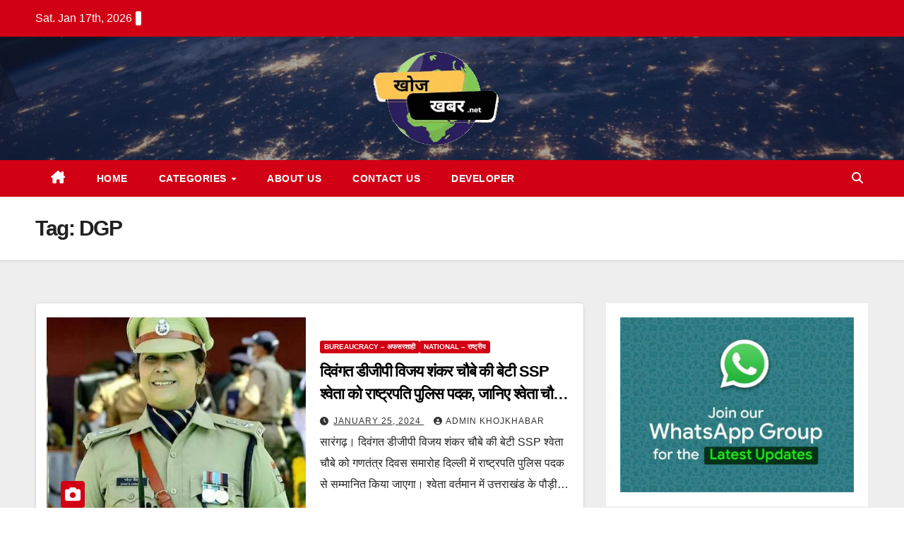

--- FILE ---
content_type: text/html; charset=UTF-8
request_url: https://khojkhabar.net/tag/dgp/
body_size: 13343
content:
<!DOCTYPE html><html lang="en-GB" itemscope itemtype="https://schema.org/WebSite"><head><script data-no-optimize="1">var litespeed_docref=sessionStorage.getItem("litespeed_docref");litespeed_docref&&(Object.defineProperty(document,"referrer",{get:function(){return litespeed_docref}}),sessionStorage.removeItem("litespeed_docref"));</script> <meta charset="UTF-8"><meta name="viewport" content="width=device-width, initial-scale=1"><link rel="profile" href="https://gmpg.org/xfn/11"><title>Tag: DGP - खोजखबर</title><meta name="robots" content="max-snippet:-1,max-image-preview:large,max-video-preview:-1" /><link rel="canonical" href="https://khojkhabar.net/tag/dgp/" /><meta property="og:type" content="website" /><meta property="og:locale" content="en_GB" /><meta property="og:site_name" content="खोजखबर" /><meta property="og:title" content="Tag: DGP" /><meta property="og:url" content="https://khojkhabar.net/tag/dgp/" /><meta property="og:image" content="https://khojkhabar.net/wp-content/uploads/2024/07/cropped-head-back.jpg" /><meta property="og:image:width" content="1600" /><meta property="og:image:height" content="600" /><meta name="twitter:card" content="summary_large_image" /><meta name="twitter:title" content="Tag: DGP" /><meta name="twitter:image" content="https://khojkhabar.net/wp-content/uploads/2024/07/cropped-head-back.jpg" /> <script type="application/ld+json">{"@context":"https://schema.org","@graph":[{"@type":"WebSite","@id":"https://khojkhabar.net/#/schema/WebSite","url":"https://khojkhabar.net/","name":"खोजखबर","description":"हम दिखाते हैं पूरी सच्चाई","inLanguage":"en-GB","potentialAction":{"@type":"SearchAction","target":{"@type":"EntryPoint","urlTemplate":"https://khojkhabar.net/search/{search_term_string}/"},"query-input":"required name=search_term_string"},"publisher":{"@type":"Organization","@id":"https://khojkhabar.net/#/schema/Organization","name":"खोजखबर","url":"https://khojkhabar.net/","logo":{"@type":"ImageObject","url":"https://khojkhabar.net/wp-content/uploads/2024/06/unscreen.gif","contentUrl":"https://khojkhabar.net/wp-content/uploads/2024/06/unscreen.gif","width":600,"height":300,"contentSize":"1461218"}}},{"@type":"CollectionPage","@id":"https://khojkhabar.net/tag/dgp/","url":"https://khojkhabar.net/tag/dgp/","name":"Tag: DGP - खोजखबर","inLanguage":"en-GB","isPartOf":{"@id":"https://khojkhabar.net/#/schema/WebSite"},"breadcrumb":{"@type":"BreadcrumbList","@id":"https://khojkhabar.net/#/schema/BreadcrumbList","itemListElement":[{"@type":"ListItem","position":1,"item":"https://khojkhabar.net/","name":"खोजखबर"},{"@type":"ListItem","position":2,"name":"Tag: DGP"}]}}]}</script> <link rel='dns-prefetch' href='//static.addtoany.com' /><link rel='dns-prefetch' href='//www.googletagmanager.com' /><link rel='dns-prefetch' href='//fonts.googleapis.com' /><link rel='dns-prefetch' href='//pagead2.googlesyndication.com' /><link rel="alternate" type="application/rss+xml" title="खोजखबर &raquo; Feed" href="https://khojkhabar.net/feed/" /><link rel="alternate" type="application/rss+xml" title="खोजखबर &raquo; Comments Feed" href="https://khojkhabar.net/comments/feed/" /><link rel="alternate" type="application/rss+xml" title="खोजखबर &raquo; DGP Tag Feed" href="https://khojkhabar.net/tag/dgp/feed/" />
 <script src="//www.googletagmanager.com/gtag/js?id=G-Q0S39G36GJ"  data-cfasync="false" data-wpfc-render="false" async></script> <script data-cfasync="false" data-wpfc-render="false">var mi_version = '9.11.1';
				var mi_track_user = true;
				var mi_no_track_reason = '';
								var MonsterInsightsDefaultLocations = {"page_location":"https:\/\/khojkhabar.net\/tag\/dgp\/"};
								if ( typeof MonsterInsightsPrivacyGuardFilter === 'function' ) {
					var MonsterInsightsLocations = (typeof MonsterInsightsExcludeQuery === 'object') ? MonsterInsightsPrivacyGuardFilter( MonsterInsightsExcludeQuery ) : MonsterInsightsPrivacyGuardFilter( MonsterInsightsDefaultLocations );
				} else {
					var MonsterInsightsLocations = (typeof MonsterInsightsExcludeQuery === 'object') ? MonsterInsightsExcludeQuery : MonsterInsightsDefaultLocations;
				}

								var disableStrs = [
										'ga-disable-G-Q0S39G36GJ',
									];

				/* Function to detect opted out users */
				function __gtagTrackerIsOptedOut() {
					for (var index = 0; index < disableStrs.length; index++) {
						if (document.cookie.indexOf(disableStrs[index] + '=true') > -1) {
							return true;
						}
					}

					return false;
				}

				/* Disable tracking if the opt-out cookie exists. */
				if (__gtagTrackerIsOptedOut()) {
					for (var index = 0; index < disableStrs.length; index++) {
						window[disableStrs[index]] = true;
					}
				}

				/* Opt-out function */
				function __gtagTrackerOptout() {
					for (var index = 0; index < disableStrs.length; index++) {
						document.cookie = disableStrs[index] + '=true; expires=Thu, 31 Dec 2099 23:59:59 UTC; path=/';
						window[disableStrs[index]] = true;
					}
				}

				if ('undefined' === typeof gaOptout) {
					function gaOptout() {
						__gtagTrackerOptout();
					}
				}
								window.dataLayer = window.dataLayer || [];

				window.MonsterInsightsDualTracker = {
					helpers: {},
					trackers: {},
				};
				if (mi_track_user) {
					function __gtagDataLayer() {
						dataLayer.push(arguments);
					}

					function __gtagTracker(type, name, parameters) {
						if (!parameters) {
							parameters = {};
						}

						if (parameters.send_to) {
							__gtagDataLayer.apply(null, arguments);
							return;
						}

						if (type === 'event') {
														parameters.send_to = monsterinsights_frontend.v4_id;
							var hookName = name;
							if (typeof parameters['event_category'] !== 'undefined') {
								hookName = parameters['event_category'] + ':' + name;
							}

							if (typeof MonsterInsightsDualTracker.trackers[hookName] !== 'undefined') {
								MonsterInsightsDualTracker.trackers[hookName](parameters);
							} else {
								__gtagDataLayer('event', name, parameters);
							}
							
						} else {
							__gtagDataLayer.apply(null, arguments);
						}
					}

					__gtagTracker('js', new Date());
					__gtagTracker('set', {
						'developer_id.dZGIzZG': true,
											});
					if ( MonsterInsightsLocations.page_location ) {
						__gtagTracker('set', MonsterInsightsLocations);
					}
										__gtagTracker('config', 'G-Q0S39G36GJ', {"forceSSL":"true","link_attribution":"true"} );
										window.gtag = __gtagTracker;										(function () {
						/* https://developers.google.com/analytics/devguides/collection/analyticsjs/ */
						/* ga and __gaTracker compatibility shim. */
						var noopfn = function () {
							return null;
						};
						var newtracker = function () {
							return new Tracker();
						};
						var Tracker = function () {
							return null;
						};
						var p = Tracker.prototype;
						p.get = noopfn;
						p.set = noopfn;
						p.send = function () {
							var args = Array.prototype.slice.call(arguments);
							args.unshift('send');
							__gaTracker.apply(null, args);
						};
						var __gaTracker = function () {
							var len = arguments.length;
							if (len === 0) {
								return;
							}
							var f = arguments[len - 1];
							if (typeof f !== 'object' || f === null || typeof f.hitCallback !== 'function') {
								if ('send' === arguments[0]) {
									var hitConverted, hitObject = false, action;
									if ('event' === arguments[1]) {
										if ('undefined' !== typeof arguments[3]) {
											hitObject = {
												'eventAction': arguments[3],
												'eventCategory': arguments[2],
												'eventLabel': arguments[4],
												'value': arguments[5] ? arguments[5] : 1,
											}
										}
									}
									if ('pageview' === arguments[1]) {
										if ('undefined' !== typeof arguments[2]) {
											hitObject = {
												'eventAction': 'page_view',
												'page_path': arguments[2],
											}
										}
									}
									if (typeof arguments[2] === 'object') {
										hitObject = arguments[2];
									}
									if (typeof arguments[5] === 'object') {
										Object.assign(hitObject, arguments[5]);
									}
									if ('undefined' !== typeof arguments[1].hitType) {
										hitObject = arguments[1];
										if ('pageview' === hitObject.hitType) {
											hitObject.eventAction = 'page_view';
										}
									}
									if (hitObject) {
										action = 'timing' === arguments[1].hitType ? 'timing_complete' : hitObject.eventAction;
										hitConverted = mapArgs(hitObject);
										__gtagTracker('event', action, hitConverted);
									}
								}
								return;
							}

							function mapArgs(args) {
								var arg, hit = {};
								var gaMap = {
									'eventCategory': 'event_category',
									'eventAction': 'event_action',
									'eventLabel': 'event_label',
									'eventValue': 'event_value',
									'nonInteraction': 'non_interaction',
									'timingCategory': 'event_category',
									'timingVar': 'name',
									'timingValue': 'value',
									'timingLabel': 'event_label',
									'page': 'page_path',
									'location': 'page_location',
									'title': 'page_title',
									'referrer' : 'page_referrer',
								};
								for (arg in args) {
																		if (!(!args.hasOwnProperty(arg) || !gaMap.hasOwnProperty(arg))) {
										hit[gaMap[arg]] = args[arg];
									} else {
										hit[arg] = args[arg];
									}
								}
								return hit;
							}

							try {
								f.hitCallback();
							} catch (ex) {
							}
						};
						__gaTracker.create = newtracker;
						__gaTracker.getByName = newtracker;
						__gaTracker.getAll = function () {
							return [];
						};
						__gaTracker.remove = noopfn;
						__gaTracker.loaded = true;
						window['__gaTracker'] = __gaTracker;
					})();
									} else {
										console.log("");
					(function () {
						function __gtagTracker() {
							return null;
						}

						window['__gtagTracker'] = __gtagTracker;
						window['gtag'] = __gtagTracker;
					})();
									}</script> <link data-optimized="2" rel="stylesheet" href="https://khojkhabar.net/wp-content/litespeed/css/3880f6c4ccde32e657ca7d5ab9159a3b.css?ver=732b0" /> <script type="litespeed/javascript" data-src="https://khojkhabar.net/wp-content/plugins/google-analytics-for-wordpress/assets/js/frontend-gtag.min.js?ver=9.11.1" id="monsterinsights-frontend-script-js" data-wp-strategy="async"></script> <script data-cfasync="false" data-wpfc-render="false" id='monsterinsights-frontend-script-js-extra'>var monsterinsights_frontend = {"js_events_tracking":"true","download_extensions":"doc,pdf,ppt,zip,xls,docx,pptx,xlsx","inbound_paths":"[{\"path\":\"\\\/go\\\/\",\"label\":\"affiliate\"},{\"path\":\"\\\/recommend\\\/\",\"label\":\"affiliate\"}]","home_url":"https:\/\/khojkhabar.net","hash_tracking":"false","v4_id":"G-Q0S39G36GJ"};</script> <script type="litespeed/javascript" data-src="https://khojkhabar.net/wp-includes/js/jquery/jquery.min.js?ver=3.7.1" id="jquery-core-js"></script> 
 <script type="litespeed/javascript" data-src="https://www.googletagmanager.com/gtag/js?id=GT-55JPBQQ2" id="google_gtagjs-js"></script> <script id="google_gtagjs-js-after" type="litespeed/javascript">window.dataLayer=window.dataLayer||[];function gtag(){dataLayer.push(arguments)}
gtag("set","linker",{"domains":["khojkhabar.net"]});gtag("js",new Date());gtag("set","developer_id.dZTNiMT",!0);gtag("config","GT-55JPBQQ2")</script> <meta property="og:image" content="https://khojkhabar.net/wp-content/uploads/2024/06/cropped-खोज.jpg"><meta property="og:type" content="website"><meta property="og:locale" content="en_GB"><meta property="og:site_name" content="खोजखबर"><meta property="og:url" content="https://khojkhabar.net/tag/dgp/"><meta property="og:title" content="Tag: DGP - खोजखबर"><meta property="twitter:partner" content="ogwp"><meta property="twitter:title" content="Tag: DGP - खोजखबर"><meta property="twitter:url" content="https://khojkhabar.net/tag/dgp/"><meta itemprop="image" content="https://khojkhabar.net/wp-content/uploads/2024/06/cropped-खोज.jpg"><meta itemprop="name" content="Tag: DGP - खोजखबर"><link rel="https://api.w.org/" href="https://khojkhabar.net/wp-json/" /><link rel="alternate" title="JSON" type="application/json" href="https://khojkhabar.net/wp-json/wp/v2/tags/2201" /><link rel="EditURI" type="application/rsd+xml" title="RSD" href="https://khojkhabar.net/xmlrpc.php?rsd" /><meta name="generator" content="Site Kit by Google 1.170.0" /><meta name="google-adsense-platform-account" content="ca-host-pub-2644536267352236"><meta name="google-adsense-platform-domain" content="sitekit.withgoogle.com"><meta name="onesignal" content="wordpress-plugin"/>
 <script type="litespeed/javascript" data-src="https://pagead2.googlesyndication.com/pagead/js/adsbygoogle.js?client=ca-pub-9181741487008106&amp;host=ca-host-pub-2644536267352236" crossorigin="anonymous"></script> <link rel="icon" href="https://khojkhabar.net/wp-content/uploads/2024/06/cropped-खोज-150x150.jpg" sizes="32x32" /><link rel="icon" href="https://khojkhabar.net/wp-content/uploads/2024/06/cropped-खोज-300x300.jpg" sizes="192x192" /><link rel="apple-touch-icon" href="https://khojkhabar.net/wp-content/uploads/2024/06/cropped-खोज-300x300.jpg" /><meta name="msapplication-TileImage" content="https://khojkhabar.net/wp-content/uploads/2024/06/cropped-खोज-300x300.jpg" /></head><body class="archive tag tag-dgp tag-2201 wp-custom-logo wp-embed-responsive unselectable hfeed ta-hide-date-author-in-list" ><div id="page" class="site">
<a class="skip-link screen-reader-text" href="#content">
Skip to content</a><div class="wrapper" id="custom-background-css"><header class="mg-headwidget"><div class="mg-head-detail hidden-xs"><div class="container-fluid"><div class="row align-items-center"><div class="col-md-6 col-xs-12"><ul class="info-left"><li>Sat. Jan 17th, 2026                 <span  id="time" class="time"></span></li></ul></div><div class="col-md-6 col-xs-12"><ul class="mg-social info-right"></ul></div></div></div></div><div class="clearfix"></div><div class="mg-nav-widget-area-back" style='background-image: url("https://khojkhabar.net/wp-content/uploads/2024/07/cropped-head-back.jpg" );'><div class="overlay"><div class="inner"  style="background-color:rgba(32,47,91,0.4);" ><div class="container-fluid"><div class="mg-nav-widget-area"><div class="row align-items-center"><div class="col-12 text-center mx-auto "><div class="navbar-header">
<a href="https://khojkhabar.net/" class="navbar-brand" rel="home"><img data-lazyloaded="1" src="[data-uri]" width="600" height="300" data-src="https://khojkhabar.net/wp-content/uploads/2024/06/unscreen.gif.webp" class="custom-logo" alt="खोजखबर" decoding="async" fetchpriority="high" /></a></div></div></div></div></div></div></div></div><div class="mg-menu-full"><nav class="navbar navbar-expand-lg navbar-wp"><div class="container-fluid flex-row"><div class="m-header align-items-center">
<a class="mobilehomebtn" href="https://khojkhabar.net"><span class="fa-solid fa-house-chimney"></span></a>
<button class="navbar-toggler mx-auto" type="button" data-toggle="collapse" data-target="#navbar-wp" aria-controls="navbarSupportedContent" aria-expanded="false" aria-label="Toggle navigation">
<span class="burger">
<span class="burger-line"></span>
<span class="burger-line"></span>
<span class="burger-line"></span>
</span>
</button><div class="dropdown show mg-search-box pr-2">
<a class="dropdown-toggle msearch ml-auto" href="#" role="button" id="dropdownMenuLink" data-toggle="dropdown" aria-haspopup="true" aria-expanded="false">
<i class="fas fa-search"></i>
</a><div class="dropdown-menu searchinner" aria-labelledby="dropdownMenuLink"><form role="search" method="get" id="searchform" action="https://khojkhabar.net/"><div class="input-group">
<input type="search" class="form-control" placeholder="Search" value="" name="s" />
<span class="input-group-btn btn-default">
<button type="submit" class="btn"> <i class="fas fa-search"></i> </button>
</span></div></form></div></div></div><div class="collapse navbar-collapse" id="navbar-wp"><div class="d-md-block"><ul id="menu-latest-news" class="nav navbar-nav mr-auto"><li class="active home"><a class="homebtn" href="https://khojkhabar.net"><span class='fa-solid fa-house-chimney'></span></a></li><li id="menu-item-19" class="menu-item menu-item-type-custom menu-item-object-custom menu-item-home menu-item-19"><a class="nav-link" title="Home" href="https://khojkhabar.net">Home</a></li><li id="menu-item-4757" class="menu-item menu-item-type-custom menu-item-object-custom menu-item-has-children menu-item-4757 dropdown"><a class="nav-link" title="Categories" href="#" data-toggle="dropdown" class="dropdown-toggle">Categories </a><ul role="menu" class=" dropdown-menu"><li id="menu-item-4759" class="menu-item menu-item-type-taxonomy menu-item-object-category menu-item-4759"><a class="dropdown-item" title="Chhattisgarh – छत्तीसगढ" href="https://khojkhabar.net/category/chhattisgarh/">Chhattisgarh – छत्तीसगढ</a></li><li id="menu-item-4760" class="menu-item menu-item-type-taxonomy menu-item-object-category menu-item-4760"><a class="dropdown-item" title="Crime – अपराध" href="https://khojkhabar.net/category/crime/">Crime – अपराध</a></li><li id="menu-item-4761" class="menu-item menu-item-type-taxonomy menu-item-object-category menu-item-4761"><a class="dropdown-item" title="National – राष्ट्रीय" href="https://khojkhabar.net/category/national/">National – राष्ट्रीय</a></li><li id="menu-item-4762" class="menu-item menu-item-type-taxonomy menu-item-object-category menu-item-4762"><a class="dropdown-item" title="Politics – राजनीती" href="https://khojkhabar.net/category/politics/">Politics – राजनीती</a></li><li id="menu-item-4763" class="menu-item menu-item-type-taxonomy menu-item-object-category menu-item-4763"><a class="dropdown-item" title="Bureaucracy – अफसरशाही" href="https://khojkhabar.net/category/bureaucracy/">Bureaucracy – अफसरशाही</a></li><li id="menu-item-4764" class="menu-item menu-item-type-taxonomy menu-item-object-category menu-item-4764"><a class="dropdown-item" title="www.khojkhabar.net" href="https://khojkhabar.net/category/%e0%a4%a8%e0%a4%bf%e0%a4%b7%e0%a5%8d%e0%a4%aa%e0%a4%95%e0%a5%8d%e0%a4%b7-%e0%a4%96%e0%a5%81%e0%a4%b2%e0%a4%be%e0%a4%b8%e0%a4%be/">www.khojkhabar.net</a></li><li id="menu-item-4765" class="menu-item menu-item-type-taxonomy menu-item-object-category menu-item-4765"><a class="dropdown-item" title="Corruption - घोटाले" href="https://khojkhabar.net/category/corruption/">Corruption &#8211; घोटाले</a></li><li id="menu-item-4766" class="menu-item menu-item-type-taxonomy menu-item-object-category menu-item-4766"><a class="dropdown-item" title="Good News – अच्छी खबर" href="https://khojkhabar.net/category/good-news/">Good News – अच्छी खबर</a></li><li id="menu-item-4767" class="menu-item menu-item-type-taxonomy menu-item-object-category menu-item-4767"><a class="dropdown-item" title="शिक्षा" href="https://khojkhabar.net/category/%e0%a4%b6%e0%a4%bf%e0%a4%95%e0%a5%8d%e0%a4%b7%e0%a4%be/">शिक्षा</a></li><li id="menu-item-4768" class="menu-item menu-item-type-taxonomy menu-item-object-category menu-item-4768"><a class="dropdown-item" title="Uncategorized Random News" href="https://khojkhabar.net/category/uncategorized/">Uncategorized Random News</a></li></ul></li><li id="menu-item-192" class="menu-item menu-item-type-custom menu-item-object-custom menu-item-192"><a class="nav-link" title="About Us" href="#">About Us</a></li><li id="menu-item-194" class="menu-item menu-item-type-custom menu-item-object-custom menu-item-194"><a class="nav-link" title="Contact Us" href="#">Contact Us</a></li><li id="menu-item-195" class="menu-item menu-item-type-custom menu-item-object-custom menu-item-195"><a class="nav-link" title="Developer" href="https://api.whatsapp.com/send/?phone=%2B917987491514&#038;text&#038;type=phone_number&#038;app_absent=0">Developer</a></li></ul></div></div><div class="desk-header d-lg-flex pl-3 ml-auto my-2 my-lg-0 position-relative align-items-center"><div class="dropdown show mg-search-box pr-2">
<a class="dropdown-toggle msearch ml-auto" href="#" role="button" id="dropdownMenuLink" data-toggle="dropdown" aria-haspopup="true" aria-expanded="false">
<i class="fas fa-search"></i>
</a><div class="dropdown-menu searchinner" aria-labelledby="dropdownMenuLink"><form role="search" method="get" id="searchform" action="https://khojkhabar.net/"><div class="input-group">
<input type="search" class="form-control" placeholder="Search" value="" name="s" />
<span class="input-group-btn btn-default">
<button type="submit" class="btn"> <i class="fas fa-search"></i> </button>
</span></div></form></div></div></div></div></nav></div></header><div class="clearfix"></div><div class="mg-breadcrumb-section" style='background: url("https://khojkhabar.net/wp-content/uploads/2024/07/cropped-head-back.jpg" ) repeat scroll center 0 #143745;'><div class="overlay"><div class="container-fluid"><div class="row"><div class="col-md-12 col-sm-12"><div class="mg-breadcrumb-title"><h1 class="title">Tag: <span>DGP</span></h1></div></div></div></div></div></div><div class="clearfix"></div><div id="content" class="container-fluid archive-class"><div class="row"><div class="col-md-8"><div class="mg-posts-sec mg-posts-modul-6"><div class="mg-posts-sec-inner"><article id="post-2831" class="d-md-flex mg-posts-sec-post align-items-center post-2831 post type-post status-publish format-standard has-post-thumbnail hentry category-bureaucracy category-national tag-daughter tag-dgp tag-presidents-police-medal tag-ssp-shweta-choubey tag-vijay-shankar-choubey"><div class="col-12 col-md-6"><div class="mg-post-thumb back-img md" style="background-image: url('https://khojkhabar.net/wp-content/uploads/2024/01/SSP-SHWETA-CHAUBE.jpg.webp');">
<span class="post-form"><i class="fas fa-camera"></i></span>                <a class="link-div" href="https://khojkhabar.net/2024/01/presidents-police-medal-to-ssp-shweta-daughter-of-late-dgp-vijay-shankar/"></a></div></div><div class="mg-sec-top-post py-3 col"><div class="mg-blog-category"><a class="newsup-categories category-color-1" href="https://khojkhabar.net/category/bureaucracy/" alt="View all posts in Bureaucracy – अफसरशाही">
Bureaucracy – अफसरशाही
</a><a class="newsup-categories category-color-1" href="https://khojkhabar.net/category/national/" alt="View all posts in National – राष्ट्रीय">
National – राष्ट्रीय
</a></div><h4 class="entry-title title"><a href="https://khojkhabar.net/2024/01/presidents-police-medal-to-ssp-shweta-daughter-of-late-dgp-vijay-shankar/">दिवंगत डीजीपी विजय शंकर चौबे की बेटी SSP श्वेता को राष्ट्रपति पुलिस पदक, जानिए श्वेता चौबे के बारे में..</a></h4><div class="mg-blog-meta">
<span class="mg-blog-date"><i class="fas fa-clock"></i>
<a href="https://khojkhabar.net/2024/01/">
January 25, 2024            </a>
</span>
<a class="auth" href="https://khojkhabar.net/author/shamiimam/">
<i class="fas fa-user-circle"></i>Admin KhojKhabar        </a></div><div class="mg-content"><p>सारंगढ़। दिवंगत डीजीपी विजय शंकर चौबे की बेटी SSP श्वेता चौबे को गणतंत्र दिवस समारोह दिल्ली में राष्ट्रपति पुलिस पदक से सम्मानित किया जाएगा। श्वेता वर्तमान में उत्तराखंड के पौड़ी&hellip;</p></div></div></article><div class="col-md-12 text-center d-flex justify-content-center"></div></div></div></div><aside class="col-md-4 sidebar-sticky"><aside id="secondary" class="widget-area" role="complementary"><div id="sidebar-right" class="mg-sidebar"><div id="block-5" class="mg-widget widget_block widget_media_image"><figure class="wp-block-image size-full"><a href="https://chat.whatsapp.com/GaEnCcKKOBv2quQmFr6Jyd"><img data-lazyloaded="1" src="[data-uri]" decoding="async" width="800" height="600" data-src="https://khojkhabar.net/wp-content/uploads/2024/07/1684752132203.jpg.webp" alt="" class="wp-image-4769" data-srcset="https://khojkhabar.net/wp-content/uploads/2024/07/1684752132203.jpg.webp 800w, https://khojkhabar.net/wp-content/uploads/2024/07/1684752132203-300x225.jpg.webp 300w, https://khojkhabar.net/wp-content/uploads/2024/07/1684752132203-768x576.jpg.webp 768w" data-sizes="(max-width: 800px) 100vw, 800px" /></a></figure></div><div id="search-2" class="mg-widget widget_search"><form role="search" method="get" id="searchform" action="https://khojkhabar.net/"><div class="input-group">
<input type="search" class="form-control" placeholder="Search" value="" name="s" />
<span class="input-group-btn btn-default">
<button type="submit" class="btn"> <i class="fas fa-search"></i> </button>
</span></div></form></div><div id="recent-comments-2" class="mg-widget widget_recent_comments"><div class="mg-wid-title"><h6 class="wtitle">Recent Comments</h6></div><ul id="recentcomments"></ul></div><div id="categories-2" class="mg-widget widget_categories"><div class="mg-wid-title"><h6 class="wtitle">Categories</h6></div><ul><li class="cat-item cat-item-107"><a href="https://khojkhabar.net/category/accident/">Accident &#8211; दुर्घटना</a></li><li class="cat-item cat-item-122"><a href="https://khojkhabar.net/category/bureaucracy/">Bureaucracy – अफसरशाही</a></li><li class="cat-item cat-item-341"><a href="https://khojkhabar.net/category/business/">Business &#8211; व्यापार</a></li><li class="cat-item cat-item-191"><a href="https://khojkhabar.net/category/chhattisgarh/">Chhattisgarh – छत्तीसगढ</a></li><li class="cat-item cat-item-7"><a href="https://khojkhabar.net/category/corruption/">Corruption &#8211; घोटाले</a></li><li class="cat-item cat-item-121"><a href="https://khojkhabar.net/category/crime/">Crime – अपराध</a></li><li class="cat-item cat-item-823"><a href="https://khojkhabar.net/category/cyber-crime/">Cyber Crime – साइबरअपराध</a></li><li class="cat-item cat-item-3024"><a href="https://khojkhabar.net/category/economy/">Economy – अर्थव्यवस्था</a></li><li class="cat-item cat-item-3025"><a href="https://khojkhabar.net/category/education/">Education – शिक्षा</a></li><li class="cat-item cat-item-12"><a href="https://khojkhabar.net/category/good-news/">Good News – अच्छी खबर</a></li><li class="cat-item cat-item-3027"><a href="https://khojkhabar.net/category/health/">Health – स्वास्थ</a></li><li class="cat-item cat-item-14"><a href="https://khojkhabar.net/category/invention/">Invention &#8211; आविष्कार</a></li><li class="cat-item cat-item-309"><a href="https://khojkhabar.net/category/job-vacancy/">Job Vacancy – रोजगार</a></li><li class="cat-item cat-item-346"><a href="https://khojkhabar.net/category/national/">National – राष्ट्रीय</a></li><li class="cat-item cat-item-216"><a href="https://khojkhabar.net/category/naxalite-incident/">Naxalite incident &#8211; नक्सली घटना</a></li><li class="cat-item cat-item-3028"><a href="https://khojkhabar.net/category/news/">News – खबर</a></li><li class="cat-item cat-item-366"><a href="https://khojkhabar.net/category/politics/">Politics – राजनीती</a></li><li class="cat-item cat-item-18"><a href="https://khojkhabar.net/category/rights/">Rights &#8211; अधिकार</a></li><li class="cat-item cat-item-3035"><a href="https://khojkhabar.net/category/science/">Science – विज्ञान</a></li><li class="cat-item cat-item-3037"><a href="https://khojkhabar.net/category/technology/">Tech – तकनीक</a></li><li class="cat-item cat-item-1"><a href="https://khojkhabar.net/category/uncategorized/">Uncategorized Random News</a></li><li class="cat-item cat-item-3038"><a href="https://khojkhabar.net/category/western-%e0%a4%b5%e0%a4%bf%e0%a4%a6%e0%a5%87%e0%a4%b6%e0%a5%80/">Western – विदेशी</a></li><li class="cat-item cat-item-4"><a href="https://khojkhabar.net/category/world/">World &#8211; दुनिया</a></li><li class="cat-item cat-item-3"><a href="https://khojkhabar.net/category/%e0%a4%a8%e0%a4%bf%e0%a4%b7%e0%a5%8d%e0%a4%aa%e0%a4%95%e0%a5%8d%e0%a4%b7-%e0%a4%96%e0%a5%81%e0%a4%b2%e0%a4%be%e0%a4%b8%e0%a4%be/">www.khojkhabar.net</a></li><li class="cat-item cat-item-2537"><a href="https://khojkhabar.net/category/loksabha-election/">लोकसभा चुनाव &#8211; Lok Sabha Election</a></li><li class="cat-item cat-item-13"><a href="https://khojkhabar.net/category/%e0%a4%b5%e0%a4%bf%e0%a4%9c%e0%a5%8d%e0%a4%9e%e0%a4%be%e0%a4%a8/">विज्ञान</a></li><li class="cat-item cat-item-1173"><a href="https://khojkhabar.net/category/%e0%a4%b5%e0%a4%bf%e0%a4%a7%e0%a4%be%e0%a4%a8%e0%a4%b8%e0%a4%ad%e0%a4%be-%e0%a4%9a%e0%a5%81%e0%a4%a8%e0%a4%be%e0%a4%b5-2023/">विधानसभा चुनाव &#8211; 2023</a></li><li class="cat-item cat-item-10"><a href="https://khojkhabar.net/category/%e0%a4%b6%e0%a4%bf%e0%a4%95%e0%a5%8d%e0%a4%b7%e0%a4%be/">शिक्षा</a></li></ul></div><div id="block-3" class="mg-widget widget_block widget_archive"><ul class="wp-block-archives-list wp-block-archives"><li><a href='https://khojkhabar.net/2026/01/'>January 2026</a></li><li><a href='https://khojkhabar.net/2025/12/'>December 2025</a></li><li><a href='https://khojkhabar.net/2025/11/'>November 2025</a></li><li><a href='https://khojkhabar.net/2025/10/'>October 2025</a></li><li><a href='https://khojkhabar.net/2025/09/'>September 2025</a></li><li><a href='https://khojkhabar.net/2025/06/'>June 2025</a></li><li><a href='https://khojkhabar.net/2025/05/'>May 2025</a></li><li><a href='https://khojkhabar.net/2025/04/'>April 2025</a></li><li><a href='https://khojkhabar.net/2025/03/'>March 2025</a></li><li><a href='https://khojkhabar.net/2025/02/'>February 2025</a></li><li><a href='https://khojkhabar.net/2025/01/'>January 2025</a></li><li><a href='https://khojkhabar.net/2024/12/'>December 2024</a></li><li><a href='https://khojkhabar.net/2024/11/'>November 2024</a></li><li><a href='https://khojkhabar.net/2024/10/'>October 2024</a></li><li><a href='https://khojkhabar.net/2024/09/'>September 2024</a></li><li><a href='https://khojkhabar.net/2024/08/'>August 2024</a></li><li><a href='https://khojkhabar.net/2024/07/'>July 2024</a></li><li><a href='https://khojkhabar.net/2024/06/'>June 2024</a></li><li><a href='https://khojkhabar.net/2024/05/'>May 2024</a></li><li><a href='https://khojkhabar.net/2024/04/'>April 2024</a></li><li><a href='https://khojkhabar.net/2024/03/'>March 2024</a></li><li><a href='https://khojkhabar.net/2024/02/'>February 2024</a></li><li><a href='https://khojkhabar.net/2024/01/'>January 2024</a></li><li><a href='https://khojkhabar.net/2023/12/'>December 2023</a></li><li><a href='https://khojkhabar.net/2023/11/'>November 2023</a></li><li><a href='https://khojkhabar.net/2023/10/'>October 2023</a></li><li><a href='https://khojkhabar.net/2023/09/'>September 2023</a></li><li><a href='https://khojkhabar.net/2023/08/'>August 2023</a></li><li><a href='https://khojkhabar.net/2023/07/'>July 2023</a></li><li><a href='https://khojkhabar.net/2023/06/'>June 2023</a></li><li><a href='https://khojkhabar.net/2022/10/'>October 2022</a></li><li><a href='https://khojkhabar.net/2022/03/'>March 2022</a></li><li><a href='https://khojkhabar.net/2019/08/'>August 2019</a></li><li><a href='https://khojkhabar.net/2019/04/'>April 2019</a></li><li><a href='https://khojkhabar.net/2019/03/'>March 2019</a></li></ul></div></div></aside></aside></div></div><div class="container-fluid mr-bot40 mg-posts-sec-inner"><div class="missed-inner"><div class="row"><div class="col-md-12"><div class="mg-sec-title"><h4>You missed</h4></div></div><div class="col-md-3 col-sm-6 pulse animated"><div class="mg-blog-post-3 minh back-img"
style="background-image: url('https://khojkhabar.net/wp-content/uploads/2024/03/SUSPENDED.jpg.webp');" >
<a class="link-div" href="https://khojkhabar.net/2026/01/38-teachers-suspended-simultaneously/"></a><div class="mg-blog-inner"><div class="mg-blog-category"><div class="mg-blog-category"><a class="newsup-categories category-color-1" href="https://khojkhabar.net/category/bureaucracy/" alt="View all posts in Bureaucracy – अफसरशाही">
Bureaucracy – अफसरशाही
</a><a class="newsup-categories category-color-1" href="https://khojkhabar.net/category/chhattisgarh/" alt="View all posts in Chhattisgarh – छत्तीसगढ">
Chhattisgarh – छत्तीसगढ
</a><a class="newsup-categories category-color-1" href="https://khojkhabar.net/category/education/" alt="View all posts in Education – शिक्षा">
Education – शिक्षा
</a></div></div><h4 class="title"> <a href="https://khojkhabar.net/2026/01/38-teachers-suspended-simultaneously/" title="Permalink to: SUSPENDED : 38 शिक्षक एक साथ किये गए निलंबित..! शिक्षा जगत में मचा हड़कंप&#8230; वजह जानने के लिए पढ़ें पूरी खबर&#8230;"> SUSPENDED : 38 शिक्षक एक साथ किये गए निलंबित..! शिक्षा जगत में मचा हड़कंप&#8230; वजह जानने के लिए पढ़ें पूरी खबर&#8230;</a></h4><div class="mg-blog-meta">
<span class="mg-blog-date"><i class="fas fa-clock"></i>
<a href="https://khojkhabar.net/2026/01/">
January 10, 2026            </a>
</span>
<a class="auth" href="https://khojkhabar.net/author/shamiimam/">
<i class="fas fa-user-circle"></i>Admin KhojKhabar        </a></div></div></div></div><div class="col-md-3 col-sm-6 pulse animated"><div class="mg-blog-post-3 minh back-img"
style="background-image: url('https://khojkhabar.net/wp-content/uploads/2026/01/IMG-20260108-WA0019.jpg');" >
<a class="link-div" href="https://khojkhabar.net/2026/01/victim-filed-a-complaint-with-the-acb-had-them-caught-red-handed/"></a><div class="mg-blog-inner"><div class="mg-blog-category"><div class="mg-blog-category"><a class="newsup-categories category-color-1" href="https://khojkhabar.net/category/chhattisgarh/" alt="View all posts in Chhattisgarh – छत्तीसगढ">
Chhattisgarh – छत्तीसगढ
</a><a class="newsup-categories category-color-1" href="https://khojkhabar.net/category/corruption/" alt="View all posts in Corruption - घोटाले">
Corruption - घोटाले
</a><a class="newsup-categories category-color-1" href="https://khojkhabar.net/category/crime/" alt="View all posts in Crime – अपराध">
Crime – अपराध
</a></div></div><h4 class="title"> <a href="https://khojkhabar.net/2026/01/victim-filed-a-complaint-with-the-acb-had-them-caught-red-handed/" title="Permalink to: रिश्वत की रकम नहीं दी तो रख ली मोटरसाइकल, पीड़ित ने ACB में कंप्लेन कर रंगे हाथों पकड़वाया&#8230;"> रिश्वत की रकम नहीं दी तो रख ली मोटरसाइकल, पीड़ित ने ACB में कंप्लेन कर रंगे हाथों पकड़वाया&#8230;</a></h4><div class="mg-blog-meta">
<span class="mg-blog-date"><i class="fas fa-clock"></i>
<a href="https://khojkhabar.net/2026/01/">
January 8, 2026            </a>
</span>
<a class="auth" href="https://khojkhabar.net/author/shamiimam/">
<i class="fas fa-user-circle"></i>Admin KhojKhabar        </a></div></div></div></div><div class="col-md-3 col-sm-6 pulse animated"><div class="mg-blog-post-3 minh back-img"
style="background-image: url('https://khojkhabar.net/wp-content/uploads/2024/05/DISSMISSED.jpg.webp');" >
<a class="link-div" href="https://khojkhabar.net/2026/01/8-head-teachers-fired-for-forgery-all-certificates-found-to-be-fake/"></a><div class="mg-blog-inner"><div class="mg-blog-category"><div class="mg-blog-category"><a class="newsup-categories category-color-1" href="https://khojkhabar.net/category/chhattisgarh/" alt="View all posts in Chhattisgarh – छत्तीसगढ">
Chhattisgarh – छत्तीसगढ
</a><a class="newsup-categories category-color-1" href="https://khojkhabar.net/category/corruption/" alt="View all posts in Corruption - घोटाले">
Corruption - घोटाले
</a><a class="newsup-categories category-color-1" href="https://khojkhabar.net/category/%e0%a4%b6%e0%a4%bf%e0%a4%95%e0%a5%8d%e0%a4%b7%e0%a4%be/" alt="View all posts in शिक्षा">
शिक्षा
</a></div></div><h4 class="title"> <a href="https://khojkhabar.net/2026/01/8-head-teachers-fired-for-forgery-all-certificates-found-to-be-fake/" title="Permalink to: बर्खास्त : 19 साल बाद 8 प्रधान पाठकों पर गिरी फर्जीवाड़े की गाज, सभी के प्रमाण पत्र निकले जाली"> बर्खास्त : 19 साल बाद 8 प्रधान पाठकों पर गिरी फर्जीवाड़े की गाज, सभी के प्रमाण पत्र निकले जाली</a></h4><div class="mg-blog-meta">
<span class="mg-blog-date"><i class="fas fa-clock"></i>
<a href="https://khojkhabar.net/2026/01/">
January 8, 2026            </a>
</span>
<a class="auth" href="https://khojkhabar.net/author/shamiimam/">
<i class="fas fa-user-circle"></i>Admin KhojKhabar        </a></div></div></div></div><div class="col-md-3 col-sm-6 pulse animated"><div class="mg-blog-post-3 minh back-img"
style="background-image: url('https://khojkhabar.net/wp-content/uploads/2026/01/JAMBOORI.webp');" >
<a class="link-div" href="https://khojkhabar.net/2026/01/national-rover-ranger-jamboree-postponed-due-to-financial-irregularities/"></a><div class="mg-blog-inner"><div class="mg-blog-category"><div class="mg-blog-category"><a class="newsup-categories category-color-1" href="https://khojkhabar.net/category/chhattisgarh/" alt="View all posts in Chhattisgarh – छत्तीसगढ">
Chhattisgarh – छत्तीसगढ
</a><a class="newsup-categories category-color-1" href="https://khojkhabar.net/category/corruption/" alt="View all posts in Corruption - घोटाले">
Corruption - घोटाले
</a></div></div><h4 class="title"> <a href="https://khojkhabar.net/2026/01/national-rover-ranger-jamboree-postponed-due-to-financial-irregularities/" title="Permalink to: वित्तीय अनियमितता के चलते राष्ट्रीय रोवर–रेंजर जम्बूरी को किया गया स्थगित, बिना टेंडर कराये गए थे निर्माण कार्य, सांसद बृजमोहन अग्रवाल की अध्यक्षता में हुआ फैसला"> वित्तीय अनियमितता के चलते राष्ट्रीय रोवर–रेंजर जम्बूरी को किया गया स्थगित, बिना टेंडर कराये गए थे निर्माण कार्य, सांसद बृजमोहन अग्रवाल की अध्यक्षता में हुआ फैसला</a></h4><div class="mg-blog-meta">
<span class="mg-blog-date"><i class="fas fa-clock"></i>
<a href="https://khojkhabar.net/2026/01/">
January 6, 2026            </a>
</span>
<a class="auth" href="https://khojkhabar.net/author/shamiimam/">
<i class="fas fa-user-circle"></i>Admin KhojKhabar        </a></div></div></div></div></div></div></div><footer><div class="overlay" style="background-color: ;"><div class="mg-footer-widget-area"><div class="container-fluid"><div class="row"><div id="block-4" class="col-md-4 rotateInDownLeft animated mg-widget widget_block"><ul class="wp-block-page-list"><li class="wp-block-pages-list__item"><a class="wp-block-pages-list__item__link" href="https://khojkhabar.net/about/">About</a></li><li class="wp-block-pages-list__item"><a class="wp-block-pages-list__item__link" href="https://khojkhabar.net/contact-developer/">Contact Developer</a></li><li class="wp-block-pages-list__item"><a class="wp-block-pages-list__item__link" href="https://khojkhabar.net/contact-us/">Contact Us</a></li><li class="wp-block-pages-list__item"><a class="wp-block-pages-list__item__link" href="https://khojkhabar.net/privacy-policy/">Privacy Policy</a></li><li class="wp-block-pages-list__item"><a class="wp-block-pages-list__item__link" href="https://khojkhabar.net/terms-and-conditions/">Terms and Conditions</a></li></ul></div></div></div></div><div class="mg-footer-bottom-area"><div class="container-fluid"><div class="divide-line"></div><div class="row align-items-center"><div class="col-md-6">
<a href="https://khojkhabar.net/" class="navbar-brand" rel="home"><img data-lazyloaded="1" src="[data-uri]" width="600" height="300" data-src="https://khojkhabar.net/wp-content/uploads/2024/06/unscreen.gif.webp" class="custom-logo" alt="खोजखबर" decoding="async" /></a></div></div></div></div><div class="mg-footer-copyright"><div class="container-fluid"><div class="row"><div class="col-md-6 text-xs"><p>
<a href="https://en-gb.wordpress.org/">
Proudly powered by WordPress								</a>
<span class="sep"> | </span>
Theme: News Talk by <a href="https://themeansar.com/" rel="designer">Themeansar</a>.</p></div><div class="col-md-6 text-right text-xs"><ul class="info-right"><li class="nav-item menu-item "><a class="nav-link " href="https://khojkhabar.net/" title="Home">Home</a></li><li class="nav-item menu-item page_item dropdown page-item-4400"><a class="nav-link" href="https://khojkhabar.net/about/">About</a></li><li class="nav-item menu-item page_item dropdown page-item-4406"><a class="nav-link" href="https://khojkhabar.net/contact-developer/">Contact Developer</a></li><li class="nav-item menu-item page_item dropdown page-item-4419"><a class="nav-link" href="https://khojkhabar.net/contact-us/">Contact Us</a></li><li class="nav-item menu-item page_item dropdown page-item-4405"><a class="nav-link" href="https://khojkhabar.net/privacy-policy/">Privacy Policy</a></li><li class="nav-item menu-item page_item dropdown page-item-4404"><a class="nav-link" href="https://khojkhabar.net/terms-and-conditions/">Terms and Conditions</a></li></ul></div></div></div></div></div></footer></div>
<a href="#" class="ta_upscr bounceInup animated"><i class="fa fa-angle-up"></i></a><div id="wpcp-error-message" class="msgmsg-box-wpcp hideme"><span>error: </span>Content is protected !!</div> <script data-no-optimize="1">window.lazyLoadOptions=Object.assign({},{threshold:300},window.lazyLoadOptions||{});!function(t,e){"object"==typeof exports&&"undefined"!=typeof module?module.exports=e():"function"==typeof define&&define.amd?define(e):(t="undefined"!=typeof globalThis?globalThis:t||self).LazyLoad=e()}(this,function(){"use strict";function e(){return(e=Object.assign||function(t){for(var e=1;e<arguments.length;e++){var n,a=arguments[e];for(n in a)Object.prototype.hasOwnProperty.call(a,n)&&(t[n]=a[n])}return t}).apply(this,arguments)}function o(t){return e({},at,t)}function l(t,e){return t.getAttribute(gt+e)}function c(t){return l(t,vt)}function s(t,e){return function(t,e,n){e=gt+e;null!==n?t.setAttribute(e,n):t.removeAttribute(e)}(t,vt,e)}function i(t){return s(t,null),0}function r(t){return null===c(t)}function u(t){return c(t)===_t}function d(t,e,n,a){t&&(void 0===a?void 0===n?t(e):t(e,n):t(e,n,a))}function f(t,e){et?t.classList.add(e):t.className+=(t.className?" ":"")+e}function _(t,e){et?t.classList.remove(e):t.className=t.className.replace(new RegExp("(^|\\s+)"+e+"(\\s+|$)")," ").replace(/^\s+/,"").replace(/\s+$/,"")}function g(t){return t.llTempImage}function v(t,e){!e||(e=e._observer)&&e.unobserve(t)}function b(t,e){t&&(t.loadingCount+=e)}function p(t,e){t&&(t.toLoadCount=e)}function n(t){for(var e,n=[],a=0;e=t.children[a];a+=1)"SOURCE"===e.tagName&&n.push(e);return n}function h(t,e){(t=t.parentNode)&&"PICTURE"===t.tagName&&n(t).forEach(e)}function a(t,e){n(t).forEach(e)}function m(t){return!!t[lt]}function E(t){return t[lt]}function I(t){return delete t[lt]}function y(e,t){var n;m(e)||(n={},t.forEach(function(t){n[t]=e.getAttribute(t)}),e[lt]=n)}function L(a,t){var o;m(a)&&(o=E(a),t.forEach(function(t){var e,n;e=a,(t=o[n=t])?e.setAttribute(n,t):e.removeAttribute(n)}))}function k(t,e,n){f(t,e.class_loading),s(t,st),n&&(b(n,1),d(e.callback_loading,t,n))}function A(t,e,n){n&&t.setAttribute(e,n)}function O(t,e){A(t,rt,l(t,e.data_sizes)),A(t,it,l(t,e.data_srcset)),A(t,ot,l(t,e.data_src))}function w(t,e,n){var a=l(t,e.data_bg_multi),o=l(t,e.data_bg_multi_hidpi);(a=nt&&o?o:a)&&(t.style.backgroundImage=a,n=n,f(t=t,(e=e).class_applied),s(t,dt),n&&(e.unobserve_completed&&v(t,e),d(e.callback_applied,t,n)))}function x(t,e){!e||0<e.loadingCount||0<e.toLoadCount||d(t.callback_finish,e)}function M(t,e,n){t.addEventListener(e,n),t.llEvLisnrs[e]=n}function N(t){return!!t.llEvLisnrs}function z(t){if(N(t)){var e,n,a=t.llEvLisnrs;for(e in a){var o=a[e];n=e,o=o,t.removeEventListener(n,o)}delete t.llEvLisnrs}}function C(t,e,n){var a;delete t.llTempImage,b(n,-1),(a=n)&&--a.toLoadCount,_(t,e.class_loading),e.unobserve_completed&&v(t,n)}function R(i,r,c){var l=g(i)||i;N(l)||function(t,e,n){N(t)||(t.llEvLisnrs={});var a="VIDEO"===t.tagName?"loadeddata":"load";M(t,a,e),M(t,"error",n)}(l,function(t){var e,n,a,o;n=r,a=c,o=u(e=i),C(e,n,a),f(e,n.class_loaded),s(e,ut),d(n.callback_loaded,e,a),o||x(n,a),z(l)},function(t){var e,n,a,o;n=r,a=c,o=u(e=i),C(e,n,a),f(e,n.class_error),s(e,ft),d(n.callback_error,e,a),o||x(n,a),z(l)})}function T(t,e,n){var a,o,i,r,c;t.llTempImage=document.createElement("IMG"),R(t,e,n),m(c=t)||(c[lt]={backgroundImage:c.style.backgroundImage}),i=n,r=l(a=t,(o=e).data_bg),c=l(a,o.data_bg_hidpi),(r=nt&&c?c:r)&&(a.style.backgroundImage='url("'.concat(r,'")'),g(a).setAttribute(ot,r),k(a,o,i)),w(t,e,n)}function G(t,e,n){var a;R(t,e,n),a=e,e=n,(t=Et[(n=t).tagName])&&(t(n,a),k(n,a,e))}function D(t,e,n){var a;a=t,(-1<It.indexOf(a.tagName)?G:T)(t,e,n)}function S(t,e,n){var a;t.setAttribute("loading","lazy"),R(t,e,n),a=e,(e=Et[(n=t).tagName])&&e(n,a),s(t,_t)}function V(t){t.removeAttribute(ot),t.removeAttribute(it),t.removeAttribute(rt)}function j(t){h(t,function(t){L(t,mt)}),L(t,mt)}function F(t){var e;(e=yt[t.tagName])?e(t):m(e=t)&&(t=E(e),e.style.backgroundImage=t.backgroundImage)}function P(t,e){var n;F(t),n=e,r(e=t)||u(e)||(_(e,n.class_entered),_(e,n.class_exited),_(e,n.class_applied),_(e,n.class_loading),_(e,n.class_loaded),_(e,n.class_error)),i(t),I(t)}function U(t,e,n,a){var o;n.cancel_on_exit&&(c(t)!==st||"IMG"===t.tagName&&(z(t),h(o=t,function(t){V(t)}),V(o),j(t),_(t,n.class_loading),b(a,-1),i(t),d(n.callback_cancel,t,e,a)))}function $(t,e,n,a){var o,i,r=(i=t,0<=bt.indexOf(c(i)));s(t,"entered"),f(t,n.class_entered),_(t,n.class_exited),o=t,i=a,n.unobserve_entered&&v(o,i),d(n.callback_enter,t,e,a),r||D(t,n,a)}function q(t){return t.use_native&&"loading"in HTMLImageElement.prototype}function H(t,o,i){t.forEach(function(t){return(a=t).isIntersecting||0<a.intersectionRatio?$(t.target,t,o,i):(e=t.target,n=t,a=o,t=i,void(r(e)||(f(e,a.class_exited),U(e,n,a,t),d(a.callback_exit,e,n,t))));var e,n,a})}function B(e,n){var t;tt&&!q(e)&&(n._observer=new IntersectionObserver(function(t){H(t,e,n)},{root:(t=e).container===document?null:t.container,rootMargin:t.thresholds||t.threshold+"px"}))}function J(t){return Array.prototype.slice.call(t)}function K(t){return t.container.querySelectorAll(t.elements_selector)}function Q(t){return c(t)===ft}function W(t,e){return e=t||K(e),J(e).filter(r)}function X(e,t){var n;(n=K(e),J(n).filter(Q)).forEach(function(t){_(t,e.class_error),i(t)}),t.update()}function t(t,e){var n,a,t=o(t);this._settings=t,this.loadingCount=0,B(t,this),n=t,a=this,Y&&window.addEventListener("online",function(){X(n,a)}),this.update(e)}var Y="undefined"!=typeof window,Z=Y&&!("onscroll"in window)||"undefined"!=typeof navigator&&/(gle|ing|ro)bot|crawl|spider/i.test(navigator.userAgent),tt=Y&&"IntersectionObserver"in window,et=Y&&"classList"in document.createElement("p"),nt=Y&&1<window.devicePixelRatio,at={elements_selector:".lazy",container:Z||Y?document:null,threshold:300,thresholds:null,data_src:"src",data_srcset:"srcset",data_sizes:"sizes",data_bg:"bg",data_bg_hidpi:"bg-hidpi",data_bg_multi:"bg-multi",data_bg_multi_hidpi:"bg-multi-hidpi",data_poster:"poster",class_applied:"applied",class_loading:"litespeed-loading",class_loaded:"litespeed-loaded",class_error:"error",class_entered:"entered",class_exited:"exited",unobserve_completed:!0,unobserve_entered:!1,cancel_on_exit:!0,callback_enter:null,callback_exit:null,callback_applied:null,callback_loading:null,callback_loaded:null,callback_error:null,callback_finish:null,callback_cancel:null,use_native:!1},ot="src",it="srcset",rt="sizes",ct="poster",lt="llOriginalAttrs",st="loading",ut="loaded",dt="applied",ft="error",_t="native",gt="data-",vt="ll-status",bt=[st,ut,dt,ft],pt=[ot],ht=[ot,ct],mt=[ot,it,rt],Et={IMG:function(t,e){h(t,function(t){y(t,mt),O(t,e)}),y(t,mt),O(t,e)},IFRAME:function(t,e){y(t,pt),A(t,ot,l(t,e.data_src))},VIDEO:function(t,e){a(t,function(t){y(t,pt),A(t,ot,l(t,e.data_src))}),y(t,ht),A(t,ct,l(t,e.data_poster)),A(t,ot,l(t,e.data_src)),t.load()}},It=["IMG","IFRAME","VIDEO"],yt={IMG:j,IFRAME:function(t){L(t,pt)},VIDEO:function(t){a(t,function(t){L(t,pt)}),L(t,ht),t.load()}},Lt=["IMG","IFRAME","VIDEO"];return t.prototype={update:function(t){var e,n,a,o=this._settings,i=W(t,o);{if(p(this,i.length),!Z&&tt)return q(o)?(e=o,n=this,i.forEach(function(t){-1!==Lt.indexOf(t.tagName)&&S(t,e,n)}),void p(n,0)):(t=this._observer,o=i,t.disconnect(),a=t,void o.forEach(function(t){a.observe(t)}));this.loadAll(i)}},destroy:function(){this._observer&&this._observer.disconnect(),K(this._settings).forEach(function(t){I(t)}),delete this._observer,delete this._settings,delete this.loadingCount,delete this.toLoadCount},loadAll:function(t){var e=this,n=this._settings;W(t,n).forEach(function(t){v(t,e),D(t,n,e)})},restoreAll:function(){var e=this._settings;K(e).forEach(function(t){P(t,e)})}},t.load=function(t,e){e=o(e);D(t,e)},t.resetStatus=function(t){i(t)},t}),function(t,e){"use strict";function n(){e.body.classList.add("litespeed_lazyloaded")}function a(){console.log("[LiteSpeed] Start Lazy Load"),o=new LazyLoad(Object.assign({},t.lazyLoadOptions||{},{elements_selector:"[data-lazyloaded]",callback_finish:n})),i=function(){o.update()},t.MutationObserver&&new MutationObserver(i).observe(e.documentElement,{childList:!0,subtree:!0,attributes:!0})}var o,i;t.addEventListener?t.addEventListener("load",a,!1):t.attachEvent("onload",a)}(window,document);</script><script data-no-optimize="1">window.litespeed_ui_events=window.litespeed_ui_events||["mouseover","click","keydown","wheel","touchmove","touchstart"];var urlCreator=window.URL||window.webkitURL;function litespeed_load_delayed_js_force(){console.log("[LiteSpeed] Start Load JS Delayed"),litespeed_ui_events.forEach(e=>{window.removeEventListener(e,litespeed_load_delayed_js_force,{passive:!0})}),document.querySelectorAll("iframe[data-litespeed-src]").forEach(e=>{e.setAttribute("src",e.getAttribute("data-litespeed-src"))}),"loading"==document.readyState?window.addEventListener("DOMContentLoaded",litespeed_load_delayed_js):litespeed_load_delayed_js()}litespeed_ui_events.forEach(e=>{window.addEventListener(e,litespeed_load_delayed_js_force,{passive:!0})});async function litespeed_load_delayed_js(){let t=[];for(var d in document.querySelectorAll('script[type="litespeed/javascript"]').forEach(e=>{t.push(e)}),t)await new Promise(e=>litespeed_load_one(t[d],e));document.dispatchEvent(new Event("DOMContentLiteSpeedLoaded")),window.dispatchEvent(new Event("DOMContentLiteSpeedLoaded"))}function litespeed_load_one(t,e){console.log("[LiteSpeed] Load ",t);var d=document.createElement("script");d.addEventListener("load",e),d.addEventListener("error",e),t.getAttributeNames().forEach(e=>{"type"!=e&&d.setAttribute("data-src"==e?"src":e,t.getAttribute(e))});let a=!(d.type="text/javascript");!d.src&&t.textContent&&(d.src=litespeed_inline2src(t.textContent),a=!0),t.after(d),t.remove(),a&&e()}function litespeed_inline2src(t){try{var d=urlCreator.createObjectURL(new Blob([t.replace(/^(?:<!--)?(.*?)(?:-->)?$/gm,"$1")],{type:"text/javascript"}))}catch(e){d="data:text/javascript;base64,"+btoa(t.replace(/^(?:<!--)?(.*?)(?:-->)?$/gm,"$1"))}return d}</script><script data-no-optimize="1">var litespeed_vary=document.cookie.replace(/(?:(?:^|.*;\s*)_lscache_vary\s*\=\s*([^;]*).*$)|^.*$/,"");litespeed_vary||fetch("/wp-content/plugins/litespeed-cache/guest.vary.php",{method:"POST",cache:"no-cache",redirect:"follow"}).then(e=>e.json()).then(e=>{console.log(e),e.hasOwnProperty("reload")&&"yes"==e.reload&&(sessionStorage.setItem("litespeed_docref",document.referrer),window.location.reload(!0))});</script><script data-optimized="1" type="litespeed/javascript" data-src="https://khojkhabar.net/wp-content/litespeed/js/3582bd21f39d5dadacfa0842638e5422.js?ver=732b0"></script></body></html>
<!-- Page optimized by LiteSpeed Cache @2026-01-17 23:56:31 -->

<!-- Page supported by LiteSpeed Cache 7.7 on 2026-01-17 23:56:30 -->
<!-- Guest Mode -->
<!-- QUIC.cloud UCSS in queue -->